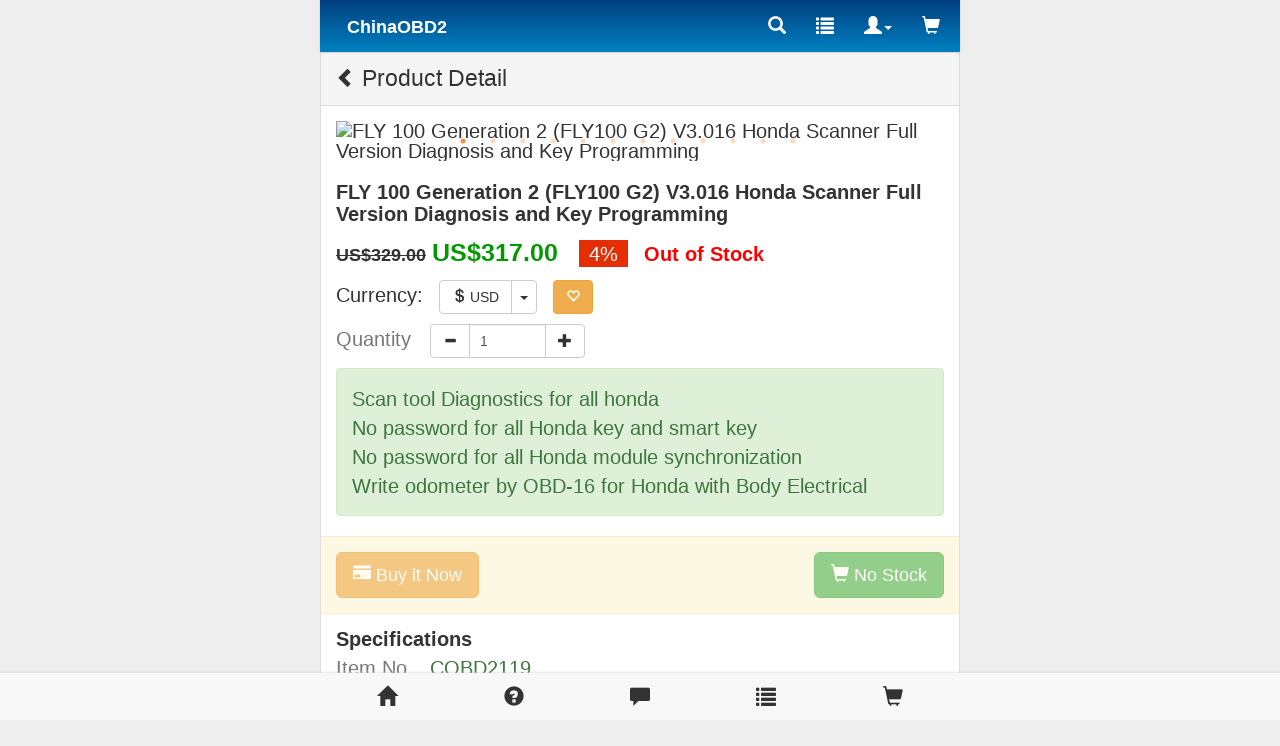

--- FILE ---
content_type: text/html
request_url: http://m.chinaobd2.com/wholesale/fly100-scanner-full-version-119.html
body_size: 12306
content:
<!DOCTYPE html>
<html xmlns:og="http://ogp.me/ns#" xmlns:fb="http://www.facebook.com/2008/fbml">
<head>
<meta charset="UTF-8">
<meta name="viewport" content="width=device-width, initial-scale=1, maximum-scale=1.0, user-scalable=no">
<title>FLY100 H-onda Scanner Full Version</title>
<meta name="keywords" content="H-onda Scanner" />
<meta name="description" content="FLY 100 H-onda scanner full version can do diagnose and key programming at same time, can do smart keys. No need to input password. The machine automatically calculate the password and enter the IMMO system" />
<meta property="og:url" content="https://m.chinaobd2.comhttps://m.chinaobd2.com/wholesale/fly100-scanner-full-version-119.html" />
<meta property="og:title" content="US $317 |FLY100 H-onda Scanner Full Version | chinaobd2.com" />
<meta property="og:type" content="product" />
<meta property="og:image" content="https://www.chinaobd2.com/upload/pro/fly100-generation-ii-1-180.jpg" />
<meta property="og:description" content="FLY 100 H-onda scanner full version can do diagnose and key programming at same time, can do smart keys. No need to input password. The machine automatically calculate the password and enter the IMMO system" />
<meta property="og:site_name" content="chinaobd2.com" />
<meta property="fb:app_id" content="430349907169532" />
<link rel="preconnect dns-prefetch" href="//cdn.chinaobd2.com/">
<link rel="preconnect dns-prefetch" href="//img.chinaobd2.com/">
<link rel="preconnect dns-prefetch" href="//www.chinaobd2.com/">
<link rel="preconnect dns-prefetch" href="//img.ecobd2.com/">
<link rel="preconnect dns-prefetch" href="https://www.paypalobjects.com">
<link rel="preconnect dns-prefetch" href="//www.paypal.com">
<link rel="preconnect dns-prefetch" href="//www.googletagmanager.com">
<link rel="preconnect dns-prefetch" href="//code.tidio.co">
<link rel="preconnect dns-prefetch" href="//widget-v4.tidiochat.com/">
<link rel="preconnect dns-prefetch" href="//obdstar-1308124556.cos.accelerate.myqcloud.com">
<link rel="preload" as="script" href="//cdn.chinaobd2.com/js/mproload1.2.js">
<link rel="preload" href="/libs/bootstrap/v3.0/css/bootstrap.min.css" as="style">
<link rel="preload" href="//cdn.chinaobd2.com/m/css/mobile.css" as="style">
<link href="//cdn.chinaobd2.com/plugins/slick/slick.css" rel="stylesheet" type="text/css" />
<link href="//cdn.chinaobd2.com/plugins/slick/slick-theme2.css" rel="stylesheet" type="text/css" />
<link href="/libs/bootstrap/v3.0/css/bootstrap.min.css" rel="stylesheet">
<link href="//cdn.chinaobd2.com/m/css/mobile.css" rel="stylesheet">
<link href="//cdn.chinaobd2.com/m/css/star-rating.css" rel="stylesheet">
<link rel="apple-touch-icon" type="image/png" sizes="180x180" href="//cdn.chinaobd2.com/images/ios-icon-180.png">
<link rel="icon" type="image/png" sizes="196x196" href="//cdn.chinaobd2.com/images/favicon-196.png">
<link rel="shortcut icon" href="//cdn.chinaobd2.com/images/favicon.ico">
<link rel="canonical" href="https://m.chinaobd2.com/wholesale/fly100-scanner-full-version-119.html">
<link rel="preload" href="//obdstar-1308124556.cos.accelerate.myqcloud.com/chinaobd2/upload/pro/fly100-generation-ii-1.avif" as="image" />
<link rel="preload" href="//obdstar-1308124556.cos.accelerate.myqcloud.com/chinaobd2/upload/pro/fly100-generation-ii-2.avif" as="image" />
<link rel="preload" href="//obdstar-1308124556.cos.accelerate.myqcloud.com/chinaobd2/upload/pro/fly100-generation-ii-3.avif" as="image" />
<link rel="preload" href="//obdstar-1308124556.cos.accelerate.myqcloud.com/chinaobd2/upload/pro/fly100-generation-ii-4.avif" as="image" />
<link rel="preload" href="//obdstar-1308124556.cos.accelerate.myqcloud.com/chinaobd2/upload/pro/fly100-generation-ii-5.avif" as="image" />
<link rel="preload" href="//obdstar-1308124556.cos.accelerate.myqcloud.com/chinaobd2/upload/pro/fly100-generation-ii-7.avif" as="image" />
<link rel="preload" href="//obdstar-1308124556.cos.accelerate.myqcloud.com/chinaobd2/upload/pro/fly100-generation-ii-8.avif" as="image" />
<link rel="preload" href="//obdstar-1308124556.cos.accelerate.myqcloud.com/chinaobd2/upload/pro/fly100-generation-ii-9.avif" as="image" />
<link rel="preload" href="//obdstar-1308124556.cos.accelerate.myqcloud.com/chinaobd2/upload/pro/fly100-generation-ii-10.avif" as="image" />
<link rel="preload" href="//obdstar-1308124556.cos.accelerate.myqcloud.com/chinaobd2/upload/pro/fly100-generation-ii-11.avif" as="image" />
<link rel="preload" href="//obdstar-1308124556.cos.accelerate.myqcloud.com/chinaobd2/upload/pro/fly100-generation-ii-13.avif" as="image" />
<link rel="preload" href="//obdstar-1308124556.cos.accelerate.myqcloud.com/chinaobd2/upload/pro/fly100-scanner-full-version-14.avif" as="image" />
<link rel="preload" as="script" href="https://www.paypalobjects.com/api/checkout.js">
<link rel="preload" as="script" href="//cdn.chinaobd2.com/m/libs/bootstrap/v3.0/js/bootstrap.min.js">
<link rel="preload" as="script" href="//cdn.chinaobd2.com/js/jquery/1.12.4/jquery.min.js">
<link rel="preload" as="script" href="//code.tidio.co/aryfxfy2px83dfnqmfqwynolojth2mks.js">
<link rel="preload" as="script" href="/ajax/header_fun.asp?proId=119">
<link rel="preload" as="script" href="/ajax/curr_code.asp">
<link rel="preload" as="script" href="//cdn.chinaobd2.com/js/mproload1.2.js">
<script src="//cdn.chinaobd2.com/m/libs/bootstrap/v3.0/js/holder.js"></script>
<script src="//cdn.chinaobd2.com/js/mproload1.2.js"></script>
<script type="application/ld+json">
{
  "@context": "https://schema.org/",
  "@type": "Product",
  "name": "FLY 100 Generation 2 (FLY100 G2) V3.016 Honda Scanner Full Version Diagnosis and Key Programming",
  "image": ["//obdstar-1308124556.cos.accelerate.myqcloud.com/chinaobd2/upload/pro/fly100-generation-ii-1.avif","//obdstar-1308124556.cos.accelerate.myqcloud.com/chinaobd2/upload/pro/fly100-generation-ii-2.avif","//obdstar-1308124556.cos.accelerate.myqcloud.com/chinaobd2/upload/pro/fly100-generation-ii-3.avif","//obdstar-1308124556.cos.accelerate.myqcloud.com/chinaobd2/upload/pro/fly100-generation-ii-4.avif","//obdstar-1308124556.cos.accelerate.myqcloud.com/chinaobd2/upload/pro/fly100-generation-ii-5.avif","//obdstar-1308124556.cos.accelerate.myqcloud.com/chinaobd2/upload/pro/fly100-generation-ii-7.avif","//obdstar-1308124556.cos.accelerate.myqcloud.com/chinaobd2/upload/pro/fly100-generation-ii-8.avif","//obdstar-1308124556.cos.accelerate.myqcloud.com/chinaobd2/upload/pro/fly100-generation-ii-9.avif","//obdstar-1308124556.cos.accelerate.myqcloud.com/chinaobd2/upload/pro/fly100-generation-ii-10.avif","//obdstar-1308124556.cos.accelerate.myqcloud.com/chinaobd2/upload/pro/fly100-generation-ii-11.avif","//obdstar-1308124556.cos.accelerate.myqcloud.com/chinaobd2/upload/pro/fly100-generation-ii-13.avif","//obdstar-1308124556.cos.accelerate.myqcloud.com/chinaobd2/upload/pro/fly100-scanner-full-version-14.avif"],
  "description": "FLY 100 H-onda scanner full version can do diagnose and key programming at same time, can do smart keys. No need to input password. The machine automatically calculate the password and enter the IMMO system",
  "sku": "019031200119",
  "mpn": "COBD2119",
  "brand": {
    "@type": "Brand",
    "name": "ChinaOBD2"
  },  
  "aggregateRating": {
    "@type": "AggregateRating",
    "ratingValue": "4.54",
	"reviewCount": "39"
  },
  "offers": {
    "@type": "Offer",
    "url": "https://m.chinaobd2.com/wholesale/fly100-scanner-full-version-119.html",
    "priceCurrency": "USD",
    "price": "317.00",
    "priceValidUntil": "2025/11/19",
    "itemCondition": "https://schema.org/UsedCondition",
    "availability": "https://schema.org/InStock"
  }
}
</script>
<script type="application/ld+json">
{
"@context": "https://schema.org",
  "@type": "BreadcrumbList",
  "itemListElement": [{
    "@type": "ListItem",
    "position": 1,
    "item": {
      "@id": "https://m.chinaobd2.com",
      "name": "Home"
    }
  },{
    "@type": "ListItem",
    "position": 2,
    "item": {
      "@id": "https://m.chinaobd2.com/wholesale/",
      "name": "Product"
    }
 },{
"@type": "ListItem",
"position": 3,
"item": {
"@id": "https://m.chinaobd2.com/wholesale/car-diagnostic-tools/",
"name": "Car Diagnostic Tools"
}
},{
"@type": "ListItem",
"position": 4,
"item": {
"@id": "https://m.chinaobd2.com/wholesale/fly100-scanner-full-version-119.html",
"name": "FLY 100 Generation 2 (FLY100 G2) V3.016 Honda Scanner Full Version Diagnosis and Key Programming"
}
} ]
}
</script>
<script async src="https://www.googletagmanager.com/gtag/js?id=UA-145802218-1"></script>
<script>window.dataLayer =window.dataLayer ||[];function gtag(){dataLayer.push(arguments);}gtag('js',new Date());gtag('config','UA-145802218-1');gtag('config','AW-575242708');</script>
</head>
<body class="theme-blue">
<div class="container"> <div class="header"><nav class="navbar navbar-default" role="navigation"><a href="https://m.chinaobd2.com" title="China OBD2"><span class="logo">ChinaOBD2</span></a><div class="pull-right"><ul class="nav navbar-nav"><li><a href="#" data-toggle="modal" data-target="#searchModal" title="All Category"><i class="glyphicon glyphicon-search"></i> </a></li><li><a href="https://m.chinaobd2.com/wholesale/" title="All Category"><span class="glyphicon glyphicon-list"> </span></a></li><li><a href="#member" class="dropdown-toggle" data-toggle="dropdown"><span class="glyphicon glyphicon-user"> </span><span class="caret"></span></a><ul class="dropdown-menu pull-right" role="menu"><li><a href="https://m.chinaobd2.com/member/signin.asp"><span class="caret"></span> Sign in</a></li><li><a href="https://m.chinaobd2.com/member/regist.asp"><span class="caret"></span> Register</a></li></ul></li><li><a href="https://m.chinaobd2.com/cart/" id="navMyCart" data-pro-count=""><span class="glyphicon glyphicon-shopping-cart"></span><span class="badge"></span></a></li></ul></div></nav><div class="modal" id="searchModal" tabindex="-1" role="dialog" aria-labelledby="searchModalLabel" aria-hidden="true"><form id="headerSearch" method="get" action="/search/" name="headerSearch" style="margin:0; padding:0;"><div class="input-group"><input id="searchKey" name="q" class="form-control" type="text" placeholder="Product Keywords"><div class="input-group-btn"><button class="btn btn-default" type="submit"><i class="glyphicon glyphicon-search"></i> </button></div></div></form></div></div>
<div class="main">
<div class="body-content">
<div class="panel panel-default">
<div class="panel-heading"><a href="javascript:void(0);" class="main-previous"> <i class="glyphicon glyphicon-chevron-left"></i></a> Product Detail</div>
<div class="panel-body">
<div class="pro proDetail">
<div class="single-item"> <div><img src="//obdstar-1308124556.cos.accelerate.myqcloud.com/chinaobd2/upload/pro/fly100-generation-ii-1.avif" alt="FLY 100 Generation 2 (FLY100 G2) V3.016 Honda Scanner Full Version Diagnosis and Key Programming" /></div><div><img src="//obdstar-1308124556.cos.accelerate.myqcloud.com/chinaobd2/upload/pro/fly100-generation-ii-2.avif" alt="FLY 100 Generation 2 (FLY100 G2) V3.016 Honda Scanner Full Version Diagnosis and Key Programming" /></div><div><img src="//obdstar-1308124556.cos.accelerate.myqcloud.com/chinaobd2/upload/pro/fly100-generation-ii-3.avif" alt="FLY 100 Generation 2 (FLY100 G2) V3.016 Honda Scanner Full Version Diagnosis and Key Programming" /></div><div><img src="//obdstar-1308124556.cos.accelerate.myqcloud.com/chinaobd2/upload/pro/fly100-generation-ii-4.avif" alt="FLY 100 Generation 2 (FLY100 G2) V3.016 Honda Scanner Full Version Diagnosis and Key Programming" /></div><div><img src="//obdstar-1308124556.cos.accelerate.myqcloud.com/chinaobd2/upload/pro/fly100-generation-ii-5.avif" alt="FLY 100 Generation 2 (FLY100 G2) V3.016 Honda Scanner Full Version Diagnosis and Key Programming" /></div><div><img src="//obdstar-1308124556.cos.accelerate.myqcloud.com/chinaobd2/upload/pro/fly100-generation-ii-7.avif" alt="FLY 100 Generation 2 (FLY100 G2) V3.016 Honda Scanner Full Version Diagnosis and Key Programming" /></div><div><img src="//obdstar-1308124556.cos.accelerate.myqcloud.com/chinaobd2/upload/pro/fly100-generation-ii-8.avif" alt="FLY 100 Generation 2 (FLY100 G2) V3.016 Honda Scanner Full Version Diagnosis and Key Programming" /></div><div><img src="//obdstar-1308124556.cos.accelerate.myqcloud.com/chinaobd2/upload/pro/fly100-generation-ii-9.avif" alt="FLY 100 Generation 2 (FLY100 G2) V3.016 Honda Scanner Full Version Diagnosis and Key Programming" /></div><div><img src="//obdstar-1308124556.cos.accelerate.myqcloud.com/chinaobd2/upload/pro/fly100-generation-ii-10.avif" alt="FLY 100 Generation 2 (FLY100 G2) V3.016 Honda Scanner Full Version Diagnosis and Key Programming" /></div><div><img src="//obdstar-1308124556.cos.accelerate.myqcloud.com/chinaobd2/upload/pro/fly100-generation-ii-11.avif" alt="FLY 100 Generation 2 (FLY100 G2) V3.016 Honda Scanner Full Version Diagnosis and Key Programming" /></div><div><img src="//obdstar-1308124556.cos.accelerate.myqcloud.com/chinaobd2/upload/pro/fly100-generation-ii-13.avif" alt="FLY 100 Generation 2 (FLY100 G2) V3.016 Honda Scanner Full Version Diagnosis and Key Programming" /></div><div><img src="//obdstar-1308124556.cos.accelerate.myqcloud.com/chinaobd2/upload/pro/fly100-scanner-full-version-14.avif" alt="FLY 100 Generation 2 (FLY100 G2) V3.016 Honda Scanner Full Version Diagnosis and Key Programming" /></div></div>
<form name="formAddCart" method="" action="" class="form-horizontal formProDetailAddCart" role="form">
<h1>FLY 100 Generation 2 (FLY100 G2) V3.016 Honda Scanner Full Version Diagnosis and Key Programming</h1>
<ul class="list-inline">
<li>
<span class="sys_item_mktprice price-b price_data" data="329">US$329.00</span> <span class="price price-b price_data" data="317">US$317.00</span> <span class="p-discount-rate">4%</span>
</li>
<li><div class="p_bo_outofstock">Out of Stock</div></li>
</ul>
<ul class="list-inline">
<li>Currency: </li>
<li>
<div class="btn-group">
<button type="button" class="btn btn-default"><span id="CurrencyCode"><i class="glyphicon glyphicon-usd"></i> USD</span> </button>
<button type="button" class="btn btn-default dropdown-toggle" data-toggle="dropdown"> <span class="caret"></span> <span class="sr-only">Toggle Dropdown</span> </button>
<ul class="dropdown-menu currencyDropdown" role="menu">
<li><a href="#cur" data-code="USD"><i class="glyphicon glyphicon-usd"></i> U.S.Dollar</a></li>
<li><a href="#cur" data-code="EUR"><i class="glyphicon glyphicon-eur"></i> Euro</a></li>
<li><a href="#cur" data-code="GBP"><i class="glyphicon glyphicon-gbp"></i> British Pound</a></li>
</ul>
</div>
</li>
<li>
<div class="btn-toolbar" role="toolbar"> <a href="javascript:void(0)" class="btn btn-warning addProToFavorites" data-pro-id="119" title="Add to Favorites"> <span class="glyphicon glyphicon-heart-empty"></span> </a> </div>
</li>
</ul>
<ul class="list-inline">
<li class="text-muted list-item-title">Quantity</li>
<li class="media-middle">
<div class="input-group .btn-group-vertical inputGroupProQty inputGroupProQty-b"> <span class="input-group-btn">
<button type="button" class="btn btn-default btnMinus"> <i class="glyphicon glyphicon-minus"></i></button>
</span>
<input type="text" name="qty" maxlength="3" value="1" data-qty-moq="1" class="form-control">
<span class="input-group-btn">
<button type="button" class="btn btn-default btnPlus"><i class="glyphicon glyphicon-plus"></i></button>
</span> </div>
</li>
</ul>
<div class="alert alert-success "><div class="slogan">Scan tool Diagnostics for all honda <br />No password for all Honda key and smart key<br />No password for all Honda module synchronization<br />Write odometer by OBD-16 for Honda with Body Electrical</div></div>
<div class="row">
<div class="alert alert-warning alert-btn-group col-xs-12 ">
<button type="button" class="btn btn-warning btn-lg btnBuyItNow pull-left" data-paypal-express-checkout="true" disabled><i class="glyphicon glyphicon-credit-card"></i> Buy it Now</button><button type="button" class="btn btn-success btn-lg btnProDetailAddCart pull-right" disabled> <i class="glyphicon glyphicon-shopping-cart"></i> No Stock </button>
<input type="hidden" name="pro-id" value="119">
</div>
</div>
<div class="specifications"> <span class="fs11"><b>Specifications</b></span>
<ul class="list-inline">
<li class="list-item-title">Item No.</li>
<li class="text-success"> COBD2119 </li>
</ul>
<ul class="list-inline">
<li class="list-item-title">Weight </li>
<li> <span>1.00KG</span> </li>
</ul>
<ul class="list-inline"><li class="list-item-title">Package </li><li><span>25cm*22cm*7cm</span></li></ul>
<ul class="list-inline">
<li class="list-item-title">Support </li>
<li> <span class="fl50"><img src="//cdn.chinaobd2.com/images/ico/whatsapp.png" /><a class="chat" href="https://wa.me/8615000620749?text=FLY 100 Generation 2 (FLY100 G2) V3.016 Honda Scanner Full Version Diagnosis and Key Programming https://m.chinaobd2.com/wholesale/fly100-scanner-full-version-119.html" target="_blank" rel="nofollow"> WhatsApp</a></span> </li>
</ul>
</div>
</form>
<div class="row"><div class="similarpro"><div class="slidertitle"><h2>You may be interested in</h2></div><div class="slider responsive">
<div class="product-inner"><div class="pic"><a href="https://m.chinaobd2.com/wholesale/xhorse-vvdi-be-key-pro-improved-version-with-smart-key-shell-3-button-5598.html" title="Xhorse VVDI BE Key Pro Improved Version with Smart Key Shell 3 Button for Mercedes Benz Complete Key Package"><img src="//obdstar-1308124556.cos.accelerate.myqcloud.com/chinaobd2/upload/pro/xhorse-vvdi-be-key-pro-improved-version-with-smart-key-shell-3-button-200.avif" width="180" height="180" border="0" hspace="0" vspace="0" alt="Xhorse VVDI BE Key Pro Improved Version with Smart Key Shell 3 Button for Mercedes Benz Complete Key Package" align="absmiddle" /></a></div><div class="product-info"><div class="name"><a href="https://m.chinaobd2.com/wholesale/xhorse-vvdi-be-key-pro-improved-version-with-smart-key-shell-3-button-5598.html" title="Xhorse VVDI BE Key Pro Improved Version with Smart Key Shell 3 Button for Mercedes Benz Complete Key Package">Xhorse VVDI BE Key Pro Improved Version with Smart K ...</a></div><div class="price"><b class="price_data" data="23.74">US$23.74</b> / piece </div></div> </div> <div class="product-inner"><div class="pic"><a href="https://m.chinaobd2.com/wholesale/launch-crp129-hd-elite-24v-heavy-duty-truck-dia-8515.html" title="2025 New Launch CRP129 HD Elite 24V Heavy Duty Truck Diagnostic Scan Tool X431 CRP129 HD Commercial Vehicle HD OBD2 Scanner"><img src="//obdstar-1308124556.cos.accelerate.myqcloud.com/chinaobd2/upload/pro/2024-new-launch-crp129-hd-elite-24v-heavy-duty-truck-dia-8515-1-200.avif" width="180" height="180" border="0" hspace="0" vspace="0" alt="2025 New Launch CRP129 HD Elite 24V Heavy Duty Truck Diagnostic Scan Tool X431 CRP129 HD Commercial Vehicle HD OBD2 Scanner" align="absmiddle" /></a></div><div class="product-info"><div class="name"><a href="https://m.chinaobd2.com/wholesale/launch-crp129-hd-elite-24v-heavy-duty-truck-dia-8515.html" title="2025 New Launch CRP129 HD Elite 24V Heavy Duty Truck Diagnostic Scan Tool X431 CRP129 HD Commercial Vehicle HD OBD2 Scanner">2025 New Launch CRP129 HD Elite 24V Heavy Duty Truck ...</a></div><div class="price"><b class="price_data" data="290">US$290.00</b> / piece </div></div> </div> <div class="product-inner"><div class="pic"><a href="https://m.chinaobd2.com/wholesale/obdstar-x300m-special-for-odometer-adjustment-and-obdii-4787.html" title="OBDSTAR X300M Special for Odometer Adjustment and OBDII Support Mercedes Benz & MQB VAG KM Function"><img src="//obdstar-1308124556.cos.accelerate.myqcloud.com/chinaobd2/upload/pro/obdstar-x300m-special-for-odometer-adjustment-and-obdii-200.avif" width="180" height="180" border="0" hspace="0" vspace="0" alt="OBDSTAR X300M Special for Odometer Adjustment and OBDII Support Mercedes Benz & MQB VAG KM Function" align="absmiddle" /></a></div><div class="product-info"><div class="name"><a href="https://m.chinaobd2.com/wholesale/obdstar-x300m-special-for-odometer-adjustment-and-obdii-4787.html" title="OBDSTAR X300M Special for Odometer Adjustment and OBDII Support Mercedes Benz & MQB VAG KM Function">OBDSTAR X300M Special for Odometer Adjustment and OB ...</a></div><div class="price"><b class="price_data" data="180">US$180.00</b> / piece </div></div> </div> <div class="product-inner"><div class="pic"><a href="https://m.chinaobd2.com/wholesale/xtool-x100-pad3-se-7251.html" title="XTOOL X100 PAD3 SE Key Programmer With Full System Diagnosis and 21 Reset Functions"><img src="//obdstar-1308124556.cos.accelerate.myqcloud.com/chinaobd2/upload/pro/xtool-x100-pad3-se-200.avif" width="180" height="180" border="0" hspace="0" vspace="0" alt="XTOOL X100 PAD3 SE Key Programmer With Full System Diagnosis and 21 Reset Functions" align="absmiddle" /></a></div><div class="product-info"><div class="name"><a href="https://m.chinaobd2.com/wholesale/xtool-x100-pad3-se-7251.html" title="XTOOL X100 PAD3 SE Key Programmer With Full System Diagnosis and 21 Reset Functions">XTOOL X100 PAD3 SE Key Programmer With Full System D ...</a></div><div class="price"><b class="price_data" data="739">US$739.00</b> / piece </div></div> </div> <div class="product-inner"><div class="pic"><a href="https://m.chinaobd2.com/wholesale/autel-maxipro-mp808s-7942.html" title="Autel MaxiPRO MP808S Bidirectional Scan Tool with ECU Coding Active Test 30+ Service functions Work with MV105/MV108 upgraded of MP808/ MP808BT/ MK808"><img src="//obdstar-1308124556.cos.accelerate.myqcloud.com/chinaobd2/upload/pro/autel-maxipro-mp808s-200.avif" width="180" height="180" border="0" hspace="0" vspace="0" alt="Autel MaxiPRO MP808S Bidirectional Scan Tool with ECU Coding Active Test 30+ Service functions Work with MV105/MV108 upgraded of MP808/ MP808BT/ MK808" align="absmiddle" /></a></div><div class="product-info"><div class="name"><a href="https://m.chinaobd2.com/wholesale/autel-maxipro-mp808s-7942.html" title="Autel MaxiPRO MP808S Bidirectional Scan Tool with ECU Coding Active Test 30+ Service functions Work with MV105/MV108 upgraded of MP808/ MP808BT/ MK808">Autel MaxiPRO MP808S Bidirectional Scan Tool with EC ...</a></div><div class="price"><b class="price_data" data="519">US$519.00</b> / piece </div></div> </div> <div class="product-inner"><div class="pic"><a href="https://m.chinaobd2.com/wholesale/latest-scania-sdp3-software-5530.html" title="Scania SDP3 2.65.1 Diagnosis & Programming for VCI 3 VCI3 without Dongle ( Installation Service)"><img src="//obdstar-1308124556.cos.accelerate.myqcloud.com/chinaobd2/upload/pro/latest-scania-sdp3-software-200.avif" width="180" height="180" border="0" hspace="0" vspace="0" alt="Scania SDP3 2.65.1 Diagnosis & Programming for VCI 3 VCI3 without Dongle ( Installation Service)" align="absmiddle" /></a></div><div class="product-info"><div class="name"><a href="https://m.chinaobd2.com/wholesale/latest-scania-sdp3-software-5530.html" title="Scania SDP3 2.65.1 Diagnosis & Programming for VCI 3 VCI3 without Dongle ( Installation Service)">Scania SDP3 2.65.1 Diagnosis & Programming for VCI 3 ...</a></div><div class="price"><b class="price_data" data="49.9">US$49.90</b> / piece </div></div> </div> <div class="product-inner"><div class="pic"><a href="https://m.chinaobd2.com/wholesale/hex-v2-app.html" title="HEX-V2 HEX V2 Dual K & CAN USB VAG Unlimited VIN Enthusiast Interface with Latest V-CDS Software Support  Firmware Update"><img src="//obdstar-1308124556.cos.accelerate.myqcloud.com/chinaobd2/upload/pro/hex-v2pp-200.avif" width="180" height="180" border="0" hspace="0" vspace="0" alt="HEX-V2 HEX V2 Dual K & CAN USB VAG Unlimited VIN Enthusiast Interface with Latest V-CDS Software Support  Firmware Update" align="absmiddle" /></a></div><div class="product-info"><div class="name"><a href="https://m.chinaobd2.com/wholesale/hex-v2-app.html" title="HEX-V2 HEX V2 Dual K & CAN USB VAG Unlimited VIN Enthusiast Interface with Latest V-CDS Software Support  Firmware Update">HEX-V2 HEX V2 Dual K & CAN USB VAG Unlimited VIN Ent ...</a></div><div class="price"><b class="price_data" data="56">US$56.00</b> / piece </div></div> </div> <div class="product-inner"><div class="pic"><a href="https://m.chinaobd2.com/wholesale/xhorse-vvdi-prog-bosch-adapter-5929.html" title=" Xhorse VVDI Prog Bosch Adapter Read BMW ECU N20 N55 B38 ISN without Opening"><img src="//obdstar-1308124556.cos.accelerate.myqcloud.com/chinaobd2/upload/pro/xhorse-vvdi-prog-bosch-adapter-200.avif" width="180" height="180" border="0" hspace="0" vspace="0" alt=" Xhorse VVDI Prog Bosch Adapter Read BMW ECU N20 N55 B38 ISN without Opening" align="absmiddle" /></a></div><div class="product-info"><div class="name"><a href="https://m.chinaobd2.com/wholesale/xhorse-vvdi-prog-bosch-adapter-5929.html" title=" Xhorse VVDI Prog Bosch Adapter Read BMW ECU N20 N55 B38 ISN without Opening"> Xhorse VVDI Prog Bosch Adapter Read BMW ECU N20 N55 ...</a></div><div class="price"><b class="price_data" data="69">US$69.00</b> / piece </div></div> </div> <div class="product-inner"><div class="pic"><a href="https://m.chinaobd2.com/wholesale/ktag-v7020-firmware-eu-version-online-version-5169.html" title="New 4LED Red PCB KTAG 7.020 EU Online Version SW V2.25 No Token Limited Support Full Protocols"><img src="//obdstar-1308124556.cos.accelerate.myqcloud.com/chinaobd2/upload/pro/ktag-7020-4-led-eu-verison-4-180.avif" width="180" height="180" border="0" hspace="0" vspace="0" alt="New 4LED Red PCB KTAG 7.020 EU Online Version SW V2.25 No Token Limited Support Full Protocols" align="absmiddle" /></a></div><div class="product-info"><div class="name"><a href="https://m.chinaobd2.com/wholesale/ktag-v7020-firmware-eu-version-online-version-5169.html" title="New 4LED Red PCB KTAG 7.020 EU Online Version SW V2.25 No Token Limited Support Full Protocols">New 4LED Red PCB KTAG 7.020 EU Online Version SW V2. ...</a></div><div class="price"><b class="price_data" data="39.9">US$39.90</b> / piece </div></div> </div> <div class="product-inner"><div class="pic"><a href="https://m.chinaobd2.com/wholesale/launch-creader-tpms-5011-v2-8573.html" title="2025 LAUNCH Creader TPMS 5011 V2 TPMS Activation Diagnostic Tool WIFI Upgrade 12 Reset Functions Activate 315/433MHZ & 2.4Ghz Tire Pressure Sensors"><img src="//obdstar-1308124556.cos.accelerate.myqcloud.com/chinaobd2/upload/pro/launch-creader-tpms-5011-v2-200.avif" width="180" height="180" border="0" hspace="0" vspace="0" alt="2025 LAUNCH Creader TPMS 5011 V2 TPMS Activation Diagnostic Tool WIFI Upgrade 12 Reset Functions Activate 315/433MHZ & 2.4Ghz Tire Pressure Sensors" align="absmiddle" /></a></div><div class="product-info"><div class="name"><a href="https://m.chinaobd2.com/wholesale/launch-creader-tpms-5011-v2-8573.html" title="2025 LAUNCH Creader TPMS 5011 V2 TPMS Activation Diagnostic Tool WIFI Upgrade 12 Reset Functions Activate 315/433MHZ & 2.4Ghz Tire Pressure Sensors">2025 LAUNCH Creader TPMS 5011 V2 TPMS Activation Dia ...</a></div><div class="price"><b class="price_data" data="139">US$139.00</b> / piece </div></div> </div> <div class="product-inner"><div class="pic"><a href="https://m.chinaobd2.com/wholesale/xhorse-vvdi-mini-key-tool-programmer.html" title="Xhorse VVDI Mini Key Tool Remote Key Programmer Support IOS and Android Global Version with Copy 48 Transponder (96 bit) Function Tokens"><img src="//obdstar-1308124556.cos.accelerate.myqcloud.com/chinaobd2/upload/pro/xhorse-vvdi-mini-key-tool-programmer-200.avif" width="180" height="180" border="0" hspace="0" vspace="0" alt="Xhorse VVDI Mini Key Tool Remote Key Programmer Support IOS and Android Global Version with Copy 48 Transponder (96 bit) Function Tokens" align="absmiddle" /></a></div><div class="product-info"><div class="name"><a href="https://m.chinaobd2.com/wholesale/xhorse-vvdi-mini-key-tool-programmer.html" title="Xhorse VVDI Mini Key Tool Remote Key Programmer Support IOS and Android Global Version with Copy 48 Transponder (96 bit) Function Tokens">Xhorse VVDI Mini Key Tool Remote Key Programmer Supp ...</a></div><div class="price"><b class="price_data" data="110">US$110.00</b> / piece </div></div> </div> <div class="product-inner"><div class="pic"><a href="https://m.chinaobd2.com/wholesale/autool-original-battery-tester-bt360-4945.html" title="AUTOOL BT360 12V Car Battery Tester Digital Automotive Diagnostic Battery Tester Analyzer Vehicle Cranking Charging Scanner Tool"><img src="//obdstar-1308124556.cos.accelerate.myqcloud.com/chinaobd2/upload/pro/autool-original-auto-battery-tester-bt360-200.avif" width="180" height="180" border="0" hspace="0" vspace="0" alt="AUTOOL BT360 12V Car Battery Tester Digital Automotive Diagnostic Battery Tester Analyzer Vehicle Cranking Charging Scanner Tool" align="absmiddle" /></a></div><div class="product-info"><div class="name"><a href="https://m.chinaobd2.com/wholesale/autool-original-battery-tester-bt360-4945.html" title="AUTOOL BT360 12V Car Battery Tester Digital Automotive Diagnostic Battery Tester Analyzer Vehicle Cranking Charging Scanner Tool">AUTOOL BT360 12V Car Battery Tester Digital Automoti ...</a></div><div class="price"><b class="price_data" data="29.99">US$29.99</b> / piece </div></div> </div> <div class="product-inner"><div class="pic"><a href="https://m.chinaobd2.com/wholesale/obdprog-m500-professional-odometer-correction-tool-7575.html" title="OBDPROG Doctor  M500 Basic Version Professional Odometer Correction Tool Cluster Calibration OBD2 Car Diagnostic Tools Cluster Oil Reset Adjustment"><img src="//obdstar-1308124556.cos.accelerate.myqcloud.com/chinaobd2/upload/pro/obdprog-m500-professional-odometer-correction-tool-7575-1-200.avif" width="180" height="180" border="0" hspace="0" vspace="0" alt="OBDPROG Doctor  M500 Basic Version Professional Odometer Correction Tool Cluster Calibration OBD2 Car Diagnostic Tools Cluster Oil Reset Adjustment" align="absmiddle" /></a></div><div class="product-info"><div class="name"><a href="https://m.chinaobd2.com/wholesale/obdprog-m500-professional-odometer-correction-tool-7575.html" title="OBDPROG Doctor  M500 Basic Version Professional Odometer Correction Tool Cluster Calibration OBD2 Car Diagnostic Tools Cluster Oil Reset Adjustment">OBDPROG Doctor M500 Basic Version Professional Odom ...</a></div><div class="price"><b class="price_data" data="370">US$370.00</b> / piece </div></div> </div> <div class="product-inner"><div class="pic"><a href="https://m.chinaobd2.com/wholesale/jdiag-p50-car-electrical-circuit-tester-7841.html" title="JDiag P50 Car Electrical Circuit Tester Probe 5V-30V Digital Display Circuit Test Pen Car Circuit Tester Lamp Voltage Test Pen"><img src="//obdstar-1308124556.cos.accelerate.myqcloud.com/chinaobd2/upload/pro/jdiag-p50-car-electrical-circuit-tester-7841-1-200.avif" width="180" height="180" border="0" hspace="0" vspace="0" alt="JDiag P50 Car Electrical Circuit Tester Probe 5V-30V Digital Display Circuit Test Pen Car Circuit Tester Lamp Voltage Test Pen" align="absmiddle" /></a></div><div class="product-info"><div class="name"><a href="https://m.chinaobd2.com/wholesale/jdiag-p50-car-electrical-circuit-tester-7841.html" title="JDiag P50 Car Electrical Circuit Tester Probe 5V-30V Digital Display Circuit Test Pen Car Circuit Tester Lamp Voltage Test Pen">JDiag P50 Car Electrical Circuit Tester Probe 5V-30V ...</a></div><div class="price"><b class="price_data" data="9.8">US$9.80</b> / piece </div></div> </div> <div class="product-inner"><div class="pic"><a href="https://m.chinaobd2.com/wholesale/cg-pro-9s12-programmer-full-version.html" title=" V2.2.9.0 CG Pro 9S12 Programmer Full Version with All Adapters Support 35160WT/ 35080/ 35128"><img src="//obdstar-1308124556.cos.accelerate.myqcloud.com/chinaobd2/upload/pro/cg-pro-9s12-programmer-full-version-200.avif" width="180" height="180" border="0" hspace="0" vspace="0" alt=" V2.2.9.0 CG Pro 9S12 Programmer Full Version with All Adapters Support 35160WT/ 35080/ 35128" align="absmiddle" /></a></div><div class="product-info"><div class="name"><a href="https://m.chinaobd2.com/wholesale/cg-pro-9s12-programmer-full-version.html" title=" V2.2.9.0 CG Pro 9S12 Programmer Full Version with All Adapters Support 35160WT/ 35080/ 35128"> V2.2.9.0 CG Pro 9S12 Programmer Full Version with A ...</a></div><div class="price"><b class="price_data" data="439">US$439.00</b> / piece </div></div> </div> <div class="product-inner"><div class="pic"><a href="https://m.chinaobd2.com/wholesale/autel-maxisys-ms909cv-7491.html" title="Autel Maxisys MS909CV Heavy Duty Bi-Directional Diagnostic Scanner With Bluetooth J2534 VCI"><img src="//obdstar-1308124556.cos.accelerate.myqcloud.com/chinaobd2/upload/pro/autel-maxisys-ms909cv-200.avif" width="180" height="180" border="0" hspace="0" vspace="0" alt="Autel Maxisys MS909CV Heavy Duty Bi-Directional Diagnostic Scanner With Bluetooth J2534 VCI" align="absmiddle" /></a></div><div class="product-info"><div class="name"><a href="https://m.chinaobd2.com/wholesale/autel-maxisys-ms909cv-7491.html" title="Autel Maxisys MS909CV Heavy Duty Bi-Directional Diagnostic Scanner With Bluetooth J2534 VCI">Autel Maxisys MS909CV Heavy Duty Bi-Directional Diag ...</a></div><div class="price"><b class="price_data" data="4650">US$4,650.00</b> / piece </div></div> </div></div></div>
</div>
<div class="row">
<div class="list-group description"> <a href="#item" class="list-group-item no-border-lr" data-toggle="collapse" data-target="#descriptionOne"> Description
<div class="pull-right"> <i class="glyphicon glyphicon-chevron-right"></i></div>
</a>
<div id="descriptionOne" class="collapse collapseBody"><p><br /><strong>FLY 100 Generation 2 (FLY100 G2) <a href="/tags/honda.html" title="Honda" target="_blank"><strong>Honda</strong></a> Scanner Full Version Diagnosis and Key Programming<br /><br />FLY 100 Generation 2 (FLY 100 G2) H-onda Functions:<br /></strong><br />1.DTC reading and clearing (allows the user to read both permanent and temporary DTCs. faults can be cleared once found by Fly 100 G2.)<br />2.Snapshot function (capture data relative to a trigger event)<br />3.Vehicle data display (value, line graph, or bar graph formats)<br />4.DLC locator diagrams<br />5.Data list display (real-time display of ECU parameters)<br />6.System Functional Tests (allows for more detailed testing of specific parts of the vehicle systems, &quot;where the ECU&quot;support these tests (e.g. Window movement, <br />Lighting, Vehicle Gauges and <a href="/tags/engine.html" title="engine diagnostic tool" target="_blank"><strong>engine</strong></a> components))<br />7.Onboard tutorial<br />8.Immobiliser<br />9.Odometer Rewrite<br /><br /><strong>FLY 100 Generation 2 (FLY 100 G2) Workable Electronic Control System:<br /></strong><br />1) <a href="/tags/engine.html" title="engine diagnostic tool" target="_blank"><strong>engine</strong></a> System<br />2) Theft Guard System<br />3) No key enter system, support serial and USB.<br />4) Anti-lock Brake System(<a href="/tags/abs.html" title="ABS" target="_blank"><strong>ABS</strong></a>)<br />5) Safty airbag system<br />6) Electronic air throttle system<br />7) Electronic booster system<br />8) Body electric system<br />9) Four-wheel turning system<br />10) ATTS<br />11) IMA<br />12) VTM-4<br />13) <a href="/tags/tpms.html" title="TPMS" target="_blank"><strong>TPMS</strong></a><br /><strong> <br />FLY 100 Generation 2 Software Version:</strong><br /><br />1.Honda HDS Software Version: V3.016<br />2.FLY Honda Software Version: V2.00<br /><br /><strong>FLY 100 Generation 2 is Available with 29 Languages:</strong></p><table class="dbtable"> <tbody> <tr> <td> <table class="dbtable"> <tbody> <tr> <td>1. Spanish</td> <td>2. Slovenia</td> <td>3. English</td> <td>4. Greek</td> </tr> <tr> <td>5. German</td> <td>6. Danish</td> <td>7. Czech</td> <td>8. Chinese (Taiwan)</td> </tr> <tr> <td>9. Chinese (China)</td> <td>10. American English</td> <td>11. Vietnamese</td> <td>12. Turkish</td> </tr> <tr> <td>13. Thai</td> <td>14. Swedish</td> <td>15. Russian</td> <td>16. Portuguese</td> </tr> <tr> <td>17. Portuguese(Brazil)</td> <td>18. Polish</td> <td>19. Norwegian</td> <td>20. Dutch</td> </tr> <tr> <td>21. Korean</td> <td>22. Japanese</td> <td>23. Italian</td> <td>24. Hindi</td> </tr> <tr> <td>25. Hungarian</td> <td>26. French</td> <td>27. French (Canadian)</td> <td>28. Finnish</td> </tr> <tr> <td>29. Spanish(Mexico)</td> <td> </td> <td> </td> <td> </td> </tr> </tbody> </table> </td> </tr> <tr> <td> </td> </tr> </tbody></table><p><strong>FLY 100 Generation 2 Functions Include:</strong></p><table class="dbtable"> <tbody> <tr> <td>1.</td> <td>Scantool Diagnostics</td> <td>1.All Honda vehicles(Include all functions of original GNA 600 + Honda HDS)</td> </tr> <tr> <td>2.</td> <td>Module Synchronization</td> <td>1.All Honda vehicles(Include all functions of original GNA 600 + Honda HDS)</td> </tr> <tr> <td>3.</td> <td>Immobi and Smart key</td> <td>1.All Honda vehicles(Include all functions of original GNA 600 + Honda HDS)</td> </tr> <tr> <td>4.</td> <td>Write odometer</td> <td>1 Honda vehicles(by OBD-16 for Honda with Body Electrical)</td> </tr> </tbody></table><p><strong>PC Board Display:<br /><br /><img alt="FLY 100 Generation 2 PC Board Display 1" src="/images/blank.png" class="lazy" data-original="//obdstar-1308124556.cos.accelerate.myqcloud.com/chinaobd2/upload/pro/fly100-scanner-full-version-pic-3.avif" /><br /><br /><img alt=" FLY 100 Generation 2 PC Board Display 2" src="/images/blank.png" class="lazy" data-original="//obdstar-1308124556.cos.accelerate.myqcloud.com/chinaobd2/upload/pro/fly100-scanner-full-version-pic-4.avif" /><br /><br />Package including:</strong><br /><br />1pc x FLY 100 Generation 2 vehicle communication module<br />1pc x OBD-16 Cable<br />1pc x Honda-3PIN<br />1pc x USB 2.0 Cable<br />1pc x One Box</p><div> </div>
<div class="clear"></div>
<div class="tag"><b class="px14">Tags:</b> <a href="/producttags/fly100.html"><strong>FLY100</strong></a>
<a href="/producttags/fly100-h-onda-scanner.html">FLY100 H-ONDA SCANNER</a>
<a href="/producttags/fly100-key-programmer.html"><strong>fly100 key programmer</strong></a>
<a href="/producttags/fly100-scanner.html">fly100 scanner</a>
<a href="/producttags/fly.html"><strong>FLY</strong></a>
<div class="clear"></div></div></div>
</div>
<div class="list-group reviews"> <a href="#item" class="list-group-item btnProReviews no-border-lr" data-toggle="collapse" data-target="#proReviewsBody" data-pro-id="119"> <span>Reviews <span id="reviewsCount" class="reviewsCount badge">39</span></span>
<div class="pull-right"> <i class="glyphicon glyphicon-chevron-right"></i></div>
</a>
<div id="proReviewsBody" class="collapse collapseBody" data-pro-id="119">
<div class="reviewRows"><dl class="revRow"> <dt> <strong>#1 davit gemazashvili</strong> <br><span class="glyphicon glyphicon-star cur"></span><span class="glyphicon glyphicon-star cur"></span><span class="glyphicon glyphicon-star cur"></span><span class="glyphicon glyphicon-star cur"></span><span class="glyphicon glyphicon-star"></span>Aug 9, 2018 </dt> <dd> Everything ok <div class="alert alert-info reviewsReplyRow"><ul class="list-unstyled "></ul></div></dd></dl><dl class="revRow"> <dt> <strong>#1 Salina Liu</strong> <br><span class="glyphicon glyphicon-star cur"></span><span class="glyphicon glyphicon-star cur"></span><span class="glyphicon glyphicon-star cur"></span><span class="glyphicon glyphicon-star cur"></span><span class="glyphicon glyphicon-star cur"></span>Jun 9, 2018 </dt> <dd> Good stuff. All as in the description <div class="alert alert-info reviewsReplyRow"><ul class="list-unstyled "></ul></div></dd></dl><dl class="revRow"> <dt> <strong>#1 Ramunas Zubrickas</strong> <br><span class="glyphicon glyphicon-star cur"></span><span class="glyphicon glyphicon-star cur"></span><span class="glyphicon glyphicon-star cur"></span><span class="glyphicon glyphicon-star cur"></span><span class="glyphicon glyphicon-star"></span>May 9, 2018 </dt> <dd> Everything came in time, packed well. <div class="alert alert-info reviewsReplyRow"><ul class="list-unstyled "></ul></div></dd></dl><dl class="revRow"> <dt> <strong>#1 harvey parra</strong> <br><span class="glyphicon glyphicon-star cur"></span><span class="glyphicon glyphicon-star cur"></span><span class="glyphicon glyphicon-star cur"></span><span class="glyphicon glyphicon-star cur"></span><span class="glyphicon glyphicon-star"></span>Jul 9, 2018 </dt> <dd> Very good… Super fast <div class="alert alert-info reviewsReplyRow"><ul class="list-unstyled "></ul></div></dd></dl><dl class="revRow"> <dt> <strong>#1 ACCENIALIENIA ACCENIALIENIA</strong> <br><span class="glyphicon glyphicon-star cur"></span><span class="glyphicon glyphicon-star cur"></span><span class="glyphicon glyphicon-star cur"></span><span class="glyphicon glyphicon-star cur"></span><span class="glyphicon glyphicon-star cur"></span>Oct 9, 2018 </dt> <dd> The product is excellent all works <div class="alert alert-info reviewsReplyRow"><ul class="list-unstyled "></ul></div></dd></dl><dl class="revRow"> <dt> <strong>#1 diogo silva</strong> <br><span class="glyphicon glyphicon-star cur"></span><span class="glyphicon glyphicon-star cur"></span><span class="glyphicon glyphicon-star cur"></span><span class="glyphicon glyphicon-star cur"></span><span class="glyphicon glyphicon-star cur"></span>May 9, 2018 </dt> <dd> Great product everything on time.Seller great thanks <div class="alert alert-info reviewsReplyRow"><ul class="list-unstyled "></ul></div></dd></dl><dl class="revRow"> <dt> <strong>#1 gary markarian</strong> <br><span class="glyphicon glyphicon-star cur"></span><span class="glyphicon glyphicon-star cur"></span><span class="glyphicon glyphicon-star cur"></span><span class="glyphicon glyphicon-star cur"></span><span class="glyphicon glyphicon-star"></span>Dec 9, 2018 </dt> <dd> Recommended store, high quality item, best price! <div class="alert alert-info reviewsReplyRow"><ul class="list-unstyled "></ul></div></dd></dl><dl class="revRow"> <dt> <strong>#1 mensxafactor mensxafactor</strong> <br><span class="glyphicon glyphicon-star cur"></span><span class="glyphicon glyphicon-star cur"></span><span class="glyphicon glyphicon-star cur"></span><span class="glyphicon glyphicon-star cur"></span><span class="glyphicon glyphicon-star cur"></span>Jul 9, 2018 </dt> <dd> It works perfectly! Very good product, i recommend shop and seller. <div class="alert alert-info reviewsReplyRow"><ul class="list-unstyled "></ul></div></dd></dl><dl class="revRow"> <dt> <strong>#1 Roman Grankin</strong> <br><span class="glyphicon glyphicon-star cur"></span><span class="glyphicon glyphicon-star cur"></span><span class="glyphicon glyphicon-star cur"></span><span class="glyphicon glyphicon-star cur"></span><span class="glyphicon glyphicon-star"></span>Apr 9, 2019 </dt> <dd> works just as the original <div class="alert alert-info reviewsReplyRow"><ul class="list-unstyled "></ul></div></dd></dl><dl class="revRow"> <dt> <strong>#1 enrique esparza</strong> <br><span class="glyphicon glyphicon-star cur"></span><span class="glyphicon glyphicon-star cur"></span><span class="glyphicon glyphicon-star cur"></span><span class="glyphicon glyphicon-star cur"></span><span class="glyphicon glyphicon-star cur"></span>Jan 9, 2019 </dt> <dd> Product arrived before the date mentioned, are. Now only test <div class="alert alert-info reviewsReplyRow"><ul class="list-unstyled "></ul></div></dd></dl></div>
<a href="javascript:void(0);" class="moreProReview center-block text-center" data-pro-id="119" data-page-count="4" data-page="1"><i class=" glyphicon glyphicon-chevron-down"></i> </a>
<div class="reviewPost">
<form name="formProReviews" method="post" action="/reviews/pro-reviews-save" target="_blank" class="form-horizontal formProReviews" role="form">
<div class="panel panel-warning">
<div class="panel-heading">Write a Review </div>
<ul class="list-group ">
<li class="list-group-item clearfix">
<div class="row">
<div class="col-sm-4 col-xs-12 elementTitle" style="vertical-align:middle;"><span class="text-danger">*</span> Rating</div>
<div class="col-sm-8 col-xs-12">
<input name="RateStars" type="number" class="rating" min="0" max="5" value="0" step="1" data-size="xs" data-symbol="&#xe005;" data-default-caption="{rating} hearts" data-star-captions="{}">
</div>
</div>
<div class="row">
<div class="col-sm-4 col-xs-12 elementTitle"><span class="text-danger">*</span> Gender</div>
<div class="col-sm-8 col-xs-12">
<select name="ReviewerTitle" class="form-control">
<option value="">Select</option>
<option value="Mr.">Mr.</option>
<option value="Ms.">Ms.</option>
</select>
</div>
</div>
<div class="row">
<div class="col-sm-4 col-xs-12 elementTitle"><span class="text-danger">*</span> Your Name</div>
<div class="col-sm-8 col-xs-12">
<input name="ReviewerName" type="text" maxlength="30" value="" class="form-control" placeholder="Your Name" />
</div>
</div>
<div class="row">
<div class="col-sm-4 col-xs-12 elementTitle"><span class="text-danger">*</span> Your E-Mail</div>
<div class="col-sm-8 col-xs-12">
<input name="ReviewerEmail" type="text" maxlength="50" value="" class="form-control" placeholder="Your E-Mail" />
</div>
</div>
<div class="row">
<div class="col-sm-4 col-xs-12 elementTitle"><span class="text-danger">*</span> Review Detail</div>
<div class="col-sm-8 col-xs-12">
<textarea name="ReviewDetail" rows="6" class="form-control"></textarea>
</div>
</div>
<div class="row">
<div class="col-xs-offset-4 col-sm-8 col-xs-12">
<input type="hidden" name="ProID" value="119" />
<button type="button" class="btn btn-primary btnProReviewsSave">Submit &amp; Save</button>
</div>
</div>
</li>
</ul>
</div>
</form>
</div>
</div>
</div>
<p class="col-xs-12 previous">Previous: <a href="https://m.chinaobd2.com/wholesale/blank-id4c-glass-chip-10pcs-lot-117.html">Blank ID4C Glass Chip 10pcs/lot</a></p>
<p class="col-xs-12 next">Next: <a href="https://m.chinaobd2.com/wholesale/m35080v6-eeprom-eraser-programmer-120.html">M35080V6 EEprom Eraser Programmer</a></p>
</div>
<div class="row">
<div class="list-group description"> <a href="#recommend" class="list-group-item no-border-lr" data-toggle="collapse" data-target="#recommend"> Recommend Items
<div class="pull-right"> <i class="glyphicon glyphicon-chevron-right"></i></div>
</a>
<div id="recommend" class="collapse collapseBody">
<div class="recommendpro"><ul>
<li><div class="pic"><a href="https://m.chinaobd2.com/wholesale/inpa-k-dcan-usb-interface.html" title="Top quality INPA K+DCAN USB Interface for BMW"><img src="//cdn.chinaobd2.com/images/loading3.gif" class="lazy" data-original="//obdstar-1308124556.cos.accelerate.myqcloud.com/chinaobd2/upload/pro/inpa-k-dcan-usb-interface-200.avif" alt="Top quality INPA K+DCAN USB Interface for BMW" /></a></div><div class="name"><a href="https://m.chinaobd2.com/wholesale/inpa-k-dcan-usb-interface.html" title="Top quality INPA K+DCAN USB Interface for BMW">Top quality INPA K+DCAN USB Interface for BMW</a></div><div class="price"><b class="price_data" data="29">US$29.00</b></div> </li> <li><div class="pic"><a href="https://m.chinaobd2.com/wholesale/autel-maxipro-mp808sts-7940.html" title="2023 Autel MaxiPRO MP808S-TS TPMS Bidirectional Tool with TPMS Relearn Rest Programming, OE ECU Coding, Active Test, 31 Service, Full System Diagnose"><img src="//cdn.chinaobd2.com/images/loading3.gif" class="lazy" data-original="//obdstar-1308124556.cos.accelerate.myqcloud.com/chinaobd2/upload/pro/autel-maxipro-mp808sts-200.avif" alt="2023 Autel MaxiPRO MP808S-TS TPMS Bidirectional Tool with TPMS Relearn Rest Programming, OE ECU Coding, Active Test, 31 Service, Full System Diagnose" /></a></div><div class="name"><a href="https://m.chinaobd2.com/wholesale/autel-maxipro-mp808sts-7940.html" title="2023 Autel MaxiPRO MP808S-TS TPMS Bidirectional Tool with TPMS Relearn Rest Programming, OE ECU Coding, Active Test, 31 Service, Full System Diagnose">2023 Autel MaxiPRO MP808S-TS TPMS Bidirectional Tool ...</a></div><div class="price"><b class="price_data" data="629">US$629.00</b></div> </li> <li><div class="pic"><a href="https://m.chinaobd2.com/wholesale/woyo-remote-control-tester-tools-4845.html" title="WOYO Remote Control Tester Tools Car IR Infrared (Frequency Range 10-1000MHZ)"><img src="//cdn.chinaobd2.com/images/loading3.gif" class="lazy" data-original="//obdstar-1308124556.cos.accelerate.myqcloud.com/chinaobd2/upload/pro/woyo-remote-control-tester-tools-car-ir-infrared-200.avif" alt="WOYO Remote Control Tester Tools Car IR Infrared (Frequency Range 10-1000MHZ)" /></a></div><div class="name"><a href="https://m.chinaobd2.com/wholesale/woyo-remote-control-tester-tools-4845.html" title="WOYO Remote Control Tester Tools Car IR Infrared (Frequency Range 10-1000MHZ)">WOYO Remote Control Tester Tools Car IR Infrared (Fre ...</a></div><div class="price"><b class="price_data" data="24.99">US$24.99</b></div> </li> <li><div class="pic"><a href="https://m.chinaobd2.com/wholesale/mercedes-benz-me97-ecu-ecm-engine-computer.html" title="Mercedes ME9.7 ECU ECM Engine Computer Compatible with All Series of 272/273 Engine 4.6L 4633CC V8/5.5L5641CC V8"><img src="//cdn.chinaobd2.com/images/loading3.gif" class="lazy" data-original="//obdstar-1308124556.cos.accelerate.myqcloud.com/chinaobd2/upload/pro/mercedes-benz-me97-ecu-ecm-engine-computer-200.avif" alt="Mercedes ME9.7 ECU ECM Engine Computer Compatible with All Series of 272/273 Engine 4.6L 4633CC V8/5.5L5641CC V8" /></a></div><div class="name"><a href="https://m.chinaobd2.com/wholesale/mercedes-benz-me97-ecu-ecm-engine-computer.html" title="Mercedes ME9.7 ECU ECM Engine Computer Compatible with All Series of 272/273 Engine 4.6L 4633CC V8/5.5L5641CC V8">Mercedes ME9.7 ECU ECM Engine Computer Compatible wit ...</a></div><div class="price"><b class="price_data" data="180">US$180.00</b></div> </li> <li><div class="pic"><a href="https://m.chinaobd2.com/wholesale/autel-maxivci-v150-8650.html" title="2025 Autel MaxiVCI V150 VCI150 Wireless Dongle,Support CAN FD / DOIP Protocol work for Autel 900 Series Scanners MK900BT MP900BT MP900Z-BT MP900TS"><img src="//cdn.chinaobd2.com/images/loading3.gif" class="lazy" data-original="//obdstar-1308124556.cos.accelerate.myqcloud.com/chinaobd2/upload/pro/autel-maxivci-v150-200.avif" alt="2025 Autel MaxiVCI V150 VCI150 Wireless Dongle,Support CAN FD / DOIP Protocol work for Autel 900 Series Scanners MK900BT MP900BT MP900Z-BT MP900TS" /></a></div><div class="name"><a href="https://m.chinaobd2.com/wholesale/autel-maxivci-v150-8650.html" title="2025 Autel MaxiVCI V150 VCI150 Wireless Dongle,Support CAN FD / DOIP Protocol work for Autel 900 Series Scanners MK900BT MP900BT MP900Z-BT MP900TS">2025 Autel MaxiVCI V150 VCI150 Wireless Dongle,Suppor ...</a></div><div class="price"><b class="price_data" data="150">US$150.00</b></div> </li> <li><div class="pic"><a href="https://m.chinaobd2.com/wholesale/latest-mb-star-diagnosis-ssd-7042.html" title="V2024.12 MB Star SD Connect C4 500G SSD WIN10 64Bit Supports Vediamo DTS Monaco with W223 C206 W213 W167 License Valid till November 2025"><img src="//cdn.chinaobd2.com/images/loading3.gif" class="lazy" data-original="//obdstar-1308124556.cos.accelerate.myqcloud.com/chinaobd2/upload/pro/mb-star-ssd-support-hht-win-200.avif" alt="V2024.12 MB Star SD Connect C4 500G SSD WIN10 64Bit Supports Vediamo DTS Monaco with W223 C206 W213 W167 License Valid till November 2025" /></a></div><div class="name"><a href="https://m.chinaobd2.com/wholesale/latest-mb-star-diagnosis-ssd-7042.html" title="V2024.12 MB Star SD Connect C4 500G SSD WIN10 64Bit Supports Vediamo DTS Monaco with W223 C206 W213 W167 License Valid till November 2025">V2024.12 MB Star SD Connect C4 500G SSD WIN10 64Bit S ...</a></div><div class="price"><b class="price_data" data="98">US$98.00</b></div> </li> <li><div class="pic"><a href="https://m.chinaobd2.com/wholesale/tcs-cdp-for-cars-and-trucks-diagnostic-v2015r3-3725.html" title="Promotion Top quality Multidiag  TCS CDP+  For Cars and Trucks Diagnostic V2020.3 Without Bluetooth"><img src="//cdn.chinaobd2.com/images/loading3.gif" class="lazy" data-original="//obdstar-1308124556.cos.accelerate.myqcloud.com/chinaobd2/upload/pro/3725-3723-tcs-cdp-diagnostic-tool-180.avif" alt="Promotion Top quality Multidiag  TCS CDP+  For Cars and Trucks Diagnostic V2020.3 Without Bluetooth" /></a></div><div class="name"><a href="https://m.chinaobd2.com/wholesale/tcs-cdp-for-cars-and-trucks-diagnostic-v2015r3-3725.html" title="Promotion Top quality Multidiag  TCS CDP+  For Cars and Trucks Diagnostic V2020.3 Without Bluetooth">Promotion Top quality Multidiag TCS CDP+ For Cars a ...</a></div><div class="price"><b class="price_data" data="41.9">US$41.90</b></div> </li> <li><div class="pic"><a href="https://m.chinaobd2.com/wholesale/autel-can-fd-adapter-6336.html" title="AUTEL CAN FD Adapter support CAN FD PROTOCOL Support Diagnosis of Vehicle Models with CAN FD protocol for Maxiflash Elite"><img src="//cdn.chinaobd2.com/images/loading3.gif" class="lazy" data-original="//obdstar-1308124556.cos.accelerate.myqcloud.com/chinaobd2/upload/pro/autel-can-fd-adapter-200.avif" alt="AUTEL CAN FD Adapter support CAN FD PROTOCOL Support Diagnosis of Vehicle Models with CAN FD protocol for Maxiflash Elite" /></a></div><div class="name"><a href="https://m.chinaobd2.com/wholesale/autel-can-fd-adapter-6336.html" title="AUTEL CAN FD Adapter support CAN FD PROTOCOL Support Diagnosis of Vehicle Models with CAN FD protocol for Maxiflash Elite">AUTEL CAN FD Adapter support CAN FD PROTOCOL Support ...</a></div><div class="price"><b class="price_data" data="46.9">US$46.90</b></div> </li> <li><div class="pic"><a href="https://m.chinaobd2.com/wholesale/kt200-ecu-programmer-master-full-version-7745.html" title="V2025 KT200 ECU Programmer Master Version Support OBD BOOT BDM JTAG & ECU Maintenance/ DTC Code Removal With Free Damaos"><img src="//cdn.chinaobd2.com/images/loading3.gif" class="lazy" data-original="//obdstar-1308124556.cos.accelerate.myqcloud.com/chinaobd2/upload/pro/kt200-ecu-programmer-master-full-version-200.avif" alt="V2025 KT200 ECU Programmer Master Version Support OBD BOOT BDM JTAG & ECU Maintenance/ DTC Code Removal With Free Damaos" /></a></div><div class="name"><a href="https://m.chinaobd2.com/wholesale/kt200-ecu-programmer-master-full-version-7745.html" title="V2025 KT200 ECU Programmer Master Version Support OBD BOOT BDM JTAG & ECU Maintenance/ DTC Code Removal With Free Damaos">V2025 KT200 ECU Programmer Master Version Support OBD ...</a></div><div class="price"><b class="price_data" data="479">US$479.00</b></div> </li> <li><div class="pic"><a href="https://m.chinaobd2.com/wholesale/thinkcar-thinkscan-max2-obd2-scanner-8553.html" title="Thinkcar Thinkscan Max2 OBD2 Scanner Professional Full System  28 Reset OBD2 Diagnostic Tool Car Scanner ECU Coding OBD"><img src="//cdn.chinaobd2.com/images/loading3.gif" class="lazy" data-original="//obdstar-1308124556.cos.accelerate.myqcloud.com/chinaobd2/upload/pro/thinkcar-thinkscan-max2-obd2-scanner-8553-1-200.avif" alt="Thinkcar Thinkscan Max2 OBD2 Scanner Professional Full System  28 Reset OBD2 Diagnostic Tool Car Scanner ECU Coding OBD" /></a></div><div class="name"><a href="https://m.chinaobd2.com/wholesale/thinkcar-thinkscan-max2-obd2-scanner-8553.html" title="Thinkcar Thinkscan Max2 OBD2 Scanner Professional Full System  28 Reset OBD2 Diagnostic Tool Car Scanner ECU Coding OBD">Thinkcar Thinkscan Max2 OBD2 Scanner Professional Ful ...</a></div><div class="price"><b class="price_data" data="280">US$280.00</b></div> </li> <li><div class="pic"><a href="https://m.chinaobd2.com/wholesale/ktm200-69-in-1-ecu-programmer-7484.html" title="KTM200 67 in 1 KTMTool 1.20 ECU Programmer Update Version of KTM100 Ktag Renolink OBD2 Adds 200 ECUs Incl. PCR2.1 PSA SID208"><img src="//cdn.chinaobd2.com/images/loading3.gif" class="lazy" data-original="//obdstar-1308124556.cos.accelerate.myqcloud.com/chinaobd2/upload/pro/ktm200-69-in-ecu-programmer-200.avif" alt="KTM200 67 in 1 KTMTool 1.20 ECU Programmer Update Version of KTM100 Ktag Renolink OBD2 Adds 200 ECUs Incl. PCR2.1 PSA SID208" /></a></div><div class="name"><a href="https://m.chinaobd2.com/wholesale/ktm200-69-in-1-ecu-programmer-7484.html" title="KTM200 67 in 1 KTMTool 1.20 ECU Programmer Update Version of KTM100 Ktag Renolink OBD2 Adds 200 ECUs Incl. PCR2.1 PSA SID208">KTM200 67 in 1 KTMTool 1.20 ECU Programmer Update Ver ...</a></div><div class="price"><b class="price_data" data="49">US$49.00</b></div> </li> <li><div class="pic"><a href="https://m.chinaobd2.com/wholesale/jdiag-p50-car-electrical-circuit-tester-7841.html" title="JDiag P50 Car Electrical Circuit Tester Probe 5V-30V Digital Display Circuit Test Pen Car Circuit Tester Lamp Voltage Test Pen"><img src="//cdn.chinaobd2.com/images/loading3.gif" class="lazy" data-original="//obdstar-1308124556.cos.accelerate.myqcloud.com/chinaobd2/upload/pro/jdiag-p50-car-electrical-circuit-tester-7841-1-200.avif" alt="JDiag P50 Car Electrical Circuit Tester Probe 5V-30V Digital Display Circuit Test Pen Car Circuit Tester Lamp Voltage Test Pen" /></a></div><div class="name"><a href="https://m.chinaobd2.com/wholesale/jdiag-p50-car-electrical-circuit-tester-7841.html" title="JDiag P50 Car Electrical Circuit Tester Probe 5V-30V Digital Display Circuit Test Pen Car Circuit Tester Lamp Voltage Test Pen">JDiag P50 Car Electrical Circuit Tester Probe 5V-30V ...</a></div><div class="price"><b class="price_data" data="9.8">US$9.80</b></div> </li></ul>
</div>
</div>
</div>
<div class="list-group description"> <a href="#special" class="list-group-item no-border-lr" data-toggle="collapse" data-target="#special"> Special Items
<div class="pull-right"> <i class="glyphicon glyphicon-chevron-right"></i></div>
</a>
<div id="special" class="collapse collapseBody">
<div class="recommendpro"><ul>
<li><div class="pic"><a href="https://m.chinaobd2.com/wholesale/ktmobd-ecu-programmer-gearbox-power-upgrade-tool-6181.html" title="KTMOBD ECU Programmer Latest V1.20 Gearbox Power Upgrade Tool For Honda/Toyota/Hyundai/KIA/ Ford/Volkswagen"><img src="//cdn.chinaobd2.com/images/loading3.gif" class="lazy" data-original="//obdstar-1308124556.cos.accelerate.myqcloud.com/chinaobd2/upload/pro/ktmobd-ecu-programmer-gearbox-power-upgrade-tool-200.avif" alt="KTMOBD ECU Programmer Latest V1.20 Gearbox Power Upgrade Tool For Honda/Toyota/Hyundai/KIA/ Ford/Volkswagen" /></a></div><div class="name"><a href="https://m.chinaobd2.com/wholesale/ktmobd-ecu-programmer-gearbox-power-upgrade-tool-6181.html" title="KTMOBD ECU Programmer Latest V1.20 Gearbox Power Upgrade Tool For Honda/Toyota/Hyundai/KIA/ Ford/Volkswagen">KTMOBD ECU Programmer Latest V1.20 Gearbox Power Upgr ...</a></div><div class="price"><b class="price_data" data="149">US$149.00</b></div> </li> <li><div class="pic"><a href="https://m.chinaobd2.com/wholesale/obdstar-x300-mini-jlr-programmer-7367.html" title="OBDSTAR X300 MINI For JLR IMMO Key and Mileage Programmer Supports Oil Reset"><img src="//cdn.chinaobd2.com/images/loading3.gif" class="lazy" data-original="//obdstar-1308124556.cos.accelerate.myqcloud.com/chinaobd2/upload/pro/obdstar-x300-mini-jlr-programmer-200.avif" alt="OBDSTAR X300 MINI For JLR IMMO Key and Mileage Programmer Supports Oil Reset" /></a></div><div class="name"><a href="https://m.chinaobd2.com/wholesale/obdstar-x300-mini-jlr-programmer-7367.html" title="OBDSTAR X300 MINI For JLR IMMO Key and Mileage Programmer Supports Oil Reset">OBDSTAR X300 MINI For JLR IMMO Key and Mileage Progra ...</a></div><div class="price"><b class="price_data" data="219">US$219.00</b></div> </li> <li><div class="pic"><a href="https://m.chinaobd2.com/wholesale/latest-version-volvo-premium-tech-tool-development.html" title="Latest Volvo Premium Tech Tool PTT V2.8.150 V2.8.241 Full Development With New ACPI Plus"><img src="//cdn.chinaobd2.com/images/loading3.gif" class="lazy" data-original="//obdstar-1308124556.cos.accelerate.myqcloud.com/chinaobd2/upload/pro/volvo-premium-tech-tool-development-with-apci-update-200.avif" alt="Latest Volvo Premium Tech Tool PTT V2.8.150 V2.8.241 Full Development With New ACPI Plus" /></a></div><div class="name"><a href="https://m.chinaobd2.com/wholesale/latest-version-volvo-premium-tech-tool-development.html" title="Latest Volvo Premium Tech Tool PTT V2.8.150 V2.8.241 Full Development With New ACPI Plus">Latest Volvo Premium Tech Tool PTT V2.8.150 V2.8.241 ...</a></div><div class="price"><b class="price_data" data="79">US$79.00</b></div> </li> <li><div class="pic"><a href="https://m.chinaobd2.com/wholesale/kess-v5017-red-pcb-plus-ktag-7020-red-pcb-5415.html" title="Kess V2 V5.017 SW V2.8 Red PCB Plus Ktag 7.020 SW V2.25 Red PCB EU Online Version Get Free V1.61 ECM TITANIUM"><img src="//cdn.chinaobd2.com/images/loading3.gif" class="lazy" data-original="//obdstar-1308124556.cos.accelerate.myqcloud.com/chinaobd2/upload/pro/kess-v5017-red-pcb-plus-ktag-7020-red-pcb-200.avif" alt="Kess V2 V5.017 SW V2.8 Red PCB Plus Ktag 7.020 SW V2.25 Red PCB EU Online Version Get Free V1.61 ECM TITANIUM" /></a></div><div class="name"><a href="https://m.chinaobd2.com/wholesale/kess-v5017-red-pcb-plus-ktag-7020-red-pcb-5415.html" title="Kess V2 V5.017 SW V2.8 Red PCB Plus Ktag 7.020 SW V2.25 Red PCB EU Online Version Get Free V1.61 ECM TITANIUM">Kess V2 V5.017 SW V2.8 Red PCB Plus Ktag 7.020 SW V2. ...</a></div><div class="price"><b class="price_data" data="160.55">US$160.55</b></div> </li> <li><div class="pic"><a href="https://m.chinaobd2.com/wholesale/launch-x431-tesnsor-05-2-in-1-tpms-sensor-8739.html" title="NEW LAUNCH X431 TESNSOR-05 315MHz & 433MHz 2 in 1 TPMS Sensor Tire Repair Tools Scanner Tire Pressure Sensors Tester Programming"><img src="//cdn.chinaobd2.com/images/loading3.gif" class="lazy" data-original="//obdstar-1308124556.cos.accelerate.myqcloud.com/chinaobd2/upload/pro/launch-x431-tesnsor-05-2-in-1-tpms-sensor-8739-1-200.avif" alt="NEW LAUNCH X431 TESNSOR-05 315MHz & 433MHz 2 in 1 TPMS Sensor Tire Repair Tools Scanner Tire Pressure Sensors Tester Programming" /></a></div><div class="name"><a href="https://m.chinaobd2.com/wholesale/launch-x431-tesnsor-05-2-in-1-tpms-sensor-8739.html" title="NEW LAUNCH X431 TESNSOR-05 315MHz & 433MHz 2 in 1 TPMS Sensor Tire Repair Tools Scanner Tire Pressure Sensors Tester Programming">NEW LAUNCH X431 TESNSOR-05 315MHz & 433MHz 2 in 1 TPM ...</a></div><div class="price"><b class="price_data" data="15.9">US$15.90</b></div> </li> <li><div class="pic"><a href="https://m.chinaobd2.com/wholesale/launch-crp123-launch-creader-professional-123-4978.html" title="Launch creader CRP123 V2.0 Engine Transmission SRS ABS Car Diagnostic Tools Oil SAS ETC Service OBD2 Scanner Lifetim Free Update"><img src="//cdn.chinaobd2.com/images/loading3.gif" class="lazy" data-original="//obdstar-1308124556.cos.accelerate.myqcloud.com/chinaobd2/upload/pro/launch-creader-professional-180.avif" alt="Launch creader CRP123 V2.0 Engine Transmission SRS ABS Car Diagnostic Tools Oil SAS ETC Service OBD2 Scanner Lifetim Free Update" /></a></div><div class="name"><a href="https://m.chinaobd2.com/wholesale/launch-crp123-launch-creader-professional-123-4978.html" title="Launch creader CRP123 V2.0 Engine Transmission SRS ABS Car Diagnostic Tools Oil SAS ETC Service OBD2 Scanner Lifetim Free Update">Launch creader CRP123 V2.0 Engine Transmission SRS AB ...</a></div><div class="price"><b class="price_data" data="89">US$89.00</b></div> </li> <li><div class="pic"><a href="https://m.chinaobd2.com/wholesale/mb-sd-c4-star-diagnosis-plus-dell-d630-laptop-software-installed-6089.html" title="MB SD C4 Plus Doip Star Diagnosis with V2023.6 SSD Plus Lenovo T410 Laptop 4GB Memory Software Installed Ready to Use Free Shipping by DHL"><img src="//cdn.chinaobd2.com/images/loading3.gif" class="lazy" data-original="//obdstar-1308124556.cos.accelerate.myqcloud.com/chinaobd2/upload/pro/mb-sd-c4-star-diagnosis-plus-dell-d630-laptop-software-installed-200.avif" alt="MB SD C4 Plus Doip Star Diagnosis with V2023.6 SSD Plus Lenovo T410 Laptop 4GB Memory Software Installed Ready to Use Free Shipping by DHL" /></a></div><div class="name"><a href="https://m.chinaobd2.com/wholesale/mb-sd-c4-star-diagnosis-plus-dell-d630-laptop-software-installed-6089.html" title="MB SD C4 Plus Doip Star Diagnosis with V2023.6 SSD Plus Lenovo T410 Laptop 4GB Memory Software Installed Ready to Use Free Shipping by DHL">MB SD C4 Plus Doip Star Diagnosis with V2023.6 SSD Pl ...</a></div><div class="price"><b class="price_data" data="649">US$649.00</b></div> </li> <li><div class="pic"><a href="https://m.chinaobd2.com/wholesale/launch-x431-tablet-8163.html" title="LAUNCH X431 Tablet V4.0 PAD For LAUNCH X431 V+ /X431 PRO3 / X431 Pro3S+"><img src="//cdn.chinaobd2.com/images/loading3.gif" class="lazy" data-original="//obdstar-1308124556.cos.accelerate.myqcloud.com/chinaobd2/upload/pro/launch-x431-tablet-8163-1-200.avif" alt="LAUNCH X431 Tablet V4.0 PAD For LAUNCH X431 V+ /X431 PRO3 / X431 Pro3S+" /></a></div><div class="name"><a href="https://m.chinaobd2.com/wholesale/launch-x431-tablet-8163.html" title="LAUNCH X431 Tablet V4.0 PAD For LAUNCH X431 V+ /X431 PRO3 / X431 Pro3S+">LAUNCH X431 Tablet V4.0 PAD For LAUNCH X431 V+ /X431 ...</a></div><div class="price"><b class="price_data" data="109">US$109.00</b></div> </li> <li><div class="pic"><a href="https://m.chinaobd2.com/wholesale/iprog-plus-programmer-6156.html" title="V87 Iprog+ Pro Programmer Support IMMO + Mileage Correction + Airbag Reset"><img src="//cdn.chinaobd2.com/images/loading3.gif" class="lazy" data-original="//obdstar-1308124556.cos.accelerate.myqcloud.com/chinaobd2/upload/pro/iprog-plus-programmer-200.avif" alt="V87 Iprog+ Pro Programmer Support IMMO + Mileage Correction + Airbag Reset" /></a></div><div class="name"><a href="https://m.chinaobd2.com/wholesale/iprog-plus-programmer-6156.html" title="V87 Iprog+ Pro Programmer Support IMMO + Mileage Correction + Airbag Reset">V87 Iprog+ Pro Programmer Support IMMO + Mileage Corr ...</a></div><div class="price"><b class="price_data" data="69">US$69.00</b></div> </li> <li><div class="pic"><a href="https://m.chinaobd2.com/wholesale/obdstar-x300-mini-ford-mazda-programmer-7372.html" title="OBDSTAR X300 MINI Ford Mazda IMMO Key and Mileage Programmer Supports Oil Reset"><img src="//cdn.chinaobd2.com/images/loading3.gif" class="lazy" data-original="//obdstar-1308124556.cos.accelerate.myqcloud.com/chinaobd2/upload/pro/obdstar-x300-mini-ford-mazda-programmer-200.avif" alt="OBDSTAR X300 MINI Ford Mazda IMMO Key and Mileage Programmer Supports Oil Reset" /></a></div><div class="name"><a href="https://m.chinaobd2.com/wholesale/obdstar-x300-mini-ford-mazda-programmer-7372.html" title="OBDSTAR X300 MINI Ford Mazda IMMO Key and Mileage Programmer Supports Oil Reset">OBDSTAR X300 MINI Ford Mazda IMMO Key and Mileage Pro ...</a></div><div class="price"><b class="price_data" data="219">US$219.00</b></div> </li> <li><div class="pic"><a href="https://m.chinaobd2.com/wholesale/autel-maxidiag-md808-pro-5142.html" title="Autel MaxiDiag MD808 Pro All System Scanner (MD802 ALL+MaxicheckPro) Lifetime Free Update Online"><img src="//cdn.chinaobd2.com/images/loading3.gif" class="lazy" data-original="//obdstar-1308124556.cos.accelerate.myqcloud.com/chinaobd2/upload/pro/autel-maxidiag-md808-pro-4722-200.avif" alt="Autel MaxiDiag MD808 Pro All System Scanner (MD802 ALL+MaxicheckPro) Lifetime Free Update Online" /></a></div><div class="name"><a href="https://m.chinaobd2.com/wholesale/autel-maxidiag-md808-pro-5142.html" title="Autel MaxiDiag MD808 Pro All System Scanner (MD802 ALL+MaxicheckPro) Lifetime Free Update Online">Autel MaxiDiag MD808 Pro All System Scanner (MD802 AL ...</a></div><div class="price"><b class="price_data" data="229">US$229.00</b></div> </li> <li><div class="pic"><a href="https://m.chinaobd2.com/wholesale/cg-fc200-ecu-programmer-with-new-adapters-set-7522.html" title="V1.2.9.4 CG FC200 ECU Programmer Full Version with New Adapters Set 6HP & 8HP / MSV90 / N55 / N20 / B48/"><img src="//cdn.chinaobd2.com/images/loading3.gif" class="lazy" data-original="//obdstar-1308124556.cos.accelerate.myqcloud.com/chinaobd2/upload/pro/cg-fc200-ecu-programmer-with-new-adapters-set-200.avif" alt="V1.2.9.4 CG FC200 ECU Programmer Full Version with New Adapters Set 6HP & 8HP / MSV90 / N55 / N20 / B48/" /></a></div><div class="name"><a href="https://m.chinaobd2.com/wholesale/cg-fc200-ecu-programmer-with-new-adapters-set-7522.html" title="V1.2.9.4 CG FC200 ECU Programmer Full Version with New Adapters Set 6HP & 8HP / MSV90 / N55 / N20 / B48/">V1.2.9.4 CG FC200 ECU Programmer Full Version with Ne ...</a></div><div class="price"><b class="price_data" data="715">US$715.00</b></div> </li></ul>
</div>
</div>
</div>
</div>
</div>
</div>
</div>
</div>
<div class="modal fade" id="modalAddCart" tabindex="-1" data-backdrop="static" role="dialog" aria-labelledby="myModalLabel" aria-hidden="true" data-base-url="">
<div class="vertical-alignment-helper">
<div class="modal-dialog vertical-align-center">
<div class="modal-content">
<form name="formAddCart" method="get" action="" class="form-horizontal" role="form">
<div class="modal-header">
<button type="button" class="close" data-dismiss="modal" aria-hidden="true">&times;</button>
<h4 class="modal-title" id="myModalLabel">Add To Cart</h4>
</div>
<div class="modal-body"> </div>
<div class="modal-footer">
<button type="button" class="btn btn-primary btnModalAddCart">Add To Cart</button>
<button type="button" class="btn btn-default" data-dismiss="modal">Close</button>
</div>
</form>
</div>
</div>
</div>
</div>
<div class="modal fade" id="modalAddCartReturn" tabindex="-1" data-backdrop="static" role="dialog" aria-labelledby="myModalLabel" aria-hidden="true">
<div class="vertical-alignment-helper">
<div class="modal-dialog vertical-align-center">
<div class="modal-content">
<form name="formAddCart" method="get" action="" class="form-horizontal" role="form">
<div class="modal-header">
<button type="button" class="close" data-dismiss="modal" aria-hidden="true">&times;</button>
<h4 class="modal-title" id="myModalLabel">Add To Cart</h4>
</div>
<div class="modal-body">
<p>Processing, please wait ...</p>
</div>
<div class="modal-footer">
<button type="button" class="btn btn-warning btnModalPaypalExpressCheckout">Checkout With PayPal</button>
<button type="button" class="btn btn-success btnModalMyCart">My Cart</button>
</div>
</form>
</div>
</div>
</div>
</div>
<div class="hidden addCartQuantity">
<div class="form-group">
<label for="quantity" class="col-sm-3 ">Quantity</label>
<div class="col-sm-4">
<select size="1" name="qty" class="form-control">
<option value=1>1</option>
<option value=2>2</option>
<option value=3>3</option>
<option value=4>4</option>
<option value=5>5</option>
<option value=6>6</option>
<option value=7>7</option>
<option value=8>8</option>
<option value=9>9</option>
<option value=10>10</option>
</select>
</div>
</div>
</div>
<input type="hidden" name="langOptionIsRequired" value="This option is required." />
<input type="hidden" name="langCreatingPaypalPayment" value="Creating a paypal payment ..." />
<div class="modal fade" id="modalMsgProcessing" tabindex="-1" data-backdrop="static" role="dialog" aria-labelledby="myModalLabel" aria-hidden="true">
<div class="vertical-alignment-helper">
<div class="modal-dialog vertical-align-center">
<div class="modal-content">
<div class="modal-header">
<button type="button" class="close" data-dismiss="modal" aria-hidden="true">&times;</button>
<h3 class="modal-title">System Message</h3>
</div>
<div class="modal-body">
<ul class="text-warning sysMsgDescription">
<li>Processing, please wait ...</li>
</ul>
</div>
</div>
</div>
</div>
</div>
</div>
<div class="loading"></div>
<input type="hidden" name="baseVars" data-base-url="" />
<div class="footer "><p>&copy; 2025 <a href="https://www.chinaobd2.com" title="ChinaOBD2">ChinaOBD2</a> All Rights Reserved.</p><nav class="navbar navbar-default navbar-fixed-bottom" role="navigation"><div class="navContainer"><ul class="nav nav-pills"><li><a href="/"><i class="glyphicon glyphicon-home"></i></a></li><li><a href="/support"><i class="glyphicon glyphicon-question-sign"></i></a></li><li><a href="/support/add.asp"><i class="glyphicon glyphicon-comment"></i></a></li><li><a href="https://m.chinaobd2.com/wholesale/" title="All Category"><i class="glyphicon glyphicon-list"> </i></a></li><li><a href="/cart/"><i class="glyphicon glyphicon-shopping-cart"></i></a></li></ul></div></nav></div> </div>
<script src="//cdn.chinaobd2.com/js/jquery/1.12.4/jquery.min.js"></script>
<script type="text/javascript" src="//cdn.chinaobd2.com/plugins/slick/slick2m.js"></script>
<script type="text/javascript" src="//cdn.chinaobd2.com/js/load.js"></script>
<script type="text/javascript">$(function () {$('#recommend,#special,#descriptionOne').collapse('show');$("img.lazy").lazyload({effect:"fadeIn",threshold :200});});</script>
<script src="//cdn.chinaobd2.com/m/libs/bootstrap/v3.0/js/bootstrap.min.js"></script>
<script src="/js/common.js"></script>
<script src="/js/product-detail.js"></script>
<script src="//cdn.chinaobd2.com/m/js/star-rating.js"></script>
<script src="/js/cart.js"></script>
<script type="text/javascript" src="/ajax/header_fun.asp?proId=119"></script>
<script type="text/javascript" src="/ajax/curr_code.asp"></script>
<script src="/js/global.js"></script>
<script src="//code.tidio.co/aryfxfy2px83dfnqmfqwynolojth2mks.js" async></script>
</body>
</html>

--- FILE ---
content_type: text/html; Charset=utf-8
request_url: http://m.chinaobd2.com/ajax/curr_code.asp
body_size: 283
content:

var chinaobd2_config={"currency":"USD","currency_symbols":"US$","currency_rate":"1"};
